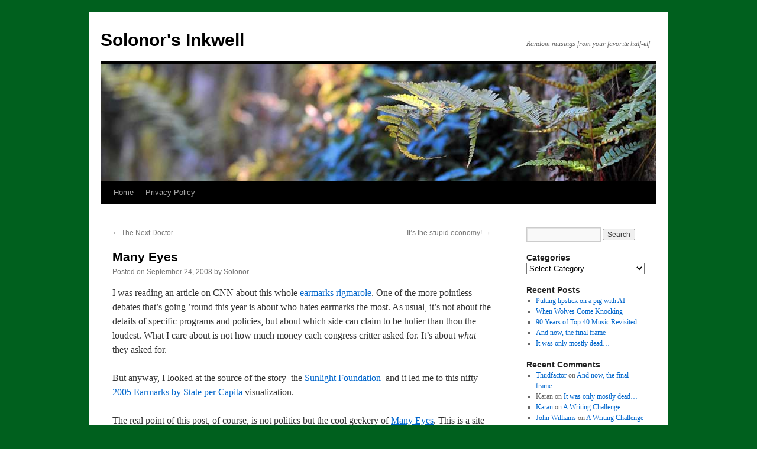

--- FILE ---
content_type: text/html; charset=UTF-8
request_url: https://solonor.com/many-eyes/
body_size: 8133
content:
<!DOCTYPE html>
<html lang="en-US">
<head>
<meta charset="UTF-8" />
<title>
Many Eyes | Solonor&#039;s Inkwell	</title>
<link rel="profile" href="https://gmpg.org/xfn/11" />
<link rel="stylesheet" type="text/css" media="all" href="https://solonor.com/wp-content/themes/twentyten/style.css?ver=20250415" />
<link rel="pingback" href="https://solonor.com/xmlrpc.php">
<meta name='robots' content='max-image-preview:large' />
<link rel="alternate" type="application/rss+xml" title="Solonor&#039;s Inkwell &raquo; Feed" href="https://solonor.com/feed/" />
<link rel="alternate" type="application/rss+xml" title="Solonor&#039;s Inkwell &raquo; Comments Feed" href="https://solonor.com/comments/feed/" />
<link rel="alternate" title="oEmbed (JSON)" type="application/json+oembed" href="https://solonor.com/wp-json/oembed/1.0/embed?url=https%3A%2F%2Fsolonor.com%2Fmany-eyes%2F" />
<link rel="alternate" title="oEmbed (XML)" type="text/xml+oembed" href="https://solonor.com/wp-json/oembed/1.0/embed?url=https%3A%2F%2Fsolonor.com%2Fmany-eyes%2F&#038;format=xml" />
<style id='wp-img-auto-sizes-contain-inline-css' type='text/css'>
img:is([sizes=auto i],[sizes^="auto," i]){contain-intrinsic-size:3000px 1500px}
/*# sourceURL=wp-img-auto-sizes-contain-inline-css */
</style>

<style id='wp-emoji-styles-inline-css' type='text/css'>

	img.wp-smiley, img.emoji {
		display: inline !important;
		border: none !important;
		box-shadow: none !important;
		height: 1em !important;
		width: 1em !important;
		margin: 0 0.07em !important;
		vertical-align: -0.1em !important;
		background: none !important;
		padding: 0 !important;
	}
/*# sourceURL=wp-emoji-styles-inline-css */
</style>
<link rel='stylesheet' id='wp-block-library-css' href='https://solonor.com/wp-includes/css/dist/block-library/style.min.css?ver=6.9' type='text/css' media='all' />
<style id='global-styles-inline-css' type='text/css'>
:root{--wp--preset--aspect-ratio--square: 1;--wp--preset--aspect-ratio--4-3: 4/3;--wp--preset--aspect-ratio--3-4: 3/4;--wp--preset--aspect-ratio--3-2: 3/2;--wp--preset--aspect-ratio--2-3: 2/3;--wp--preset--aspect-ratio--16-9: 16/9;--wp--preset--aspect-ratio--9-16: 9/16;--wp--preset--color--black: #000;--wp--preset--color--cyan-bluish-gray: #abb8c3;--wp--preset--color--white: #fff;--wp--preset--color--pale-pink: #f78da7;--wp--preset--color--vivid-red: #cf2e2e;--wp--preset--color--luminous-vivid-orange: #ff6900;--wp--preset--color--luminous-vivid-amber: #fcb900;--wp--preset--color--light-green-cyan: #7bdcb5;--wp--preset--color--vivid-green-cyan: #00d084;--wp--preset--color--pale-cyan-blue: #8ed1fc;--wp--preset--color--vivid-cyan-blue: #0693e3;--wp--preset--color--vivid-purple: #9b51e0;--wp--preset--color--blue: #0066cc;--wp--preset--color--medium-gray: #666;--wp--preset--color--light-gray: #f1f1f1;--wp--preset--gradient--vivid-cyan-blue-to-vivid-purple: linear-gradient(135deg,rgb(6,147,227) 0%,rgb(155,81,224) 100%);--wp--preset--gradient--light-green-cyan-to-vivid-green-cyan: linear-gradient(135deg,rgb(122,220,180) 0%,rgb(0,208,130) 100%);--wp--preset--gradient--luminous-vivid-amber-to-luminous-vivid-orange: linear-gradient(135deg,rgb(252,185,0) 0%,rgb(255,105,0) 100%);--wp--preset--gradient--luminous-vivid-orange-to-vivid-red: linear-gradient(135deg,rgb(255,105,0) 0%,rgb(207,46,46) 100%);--wp--preset--gradient--very-light-gray-to-cyan-bluish-gray: linear-gradient(135deg,rgb(238,238,238) 0%,rgb(169,184,195) 100%);--wp--preset--gradient--cool-to-warm-spectrum: linear-gradient(135deg,rgb(74,234,220) 0%,rgb(151,120,209) 20%,rgb(207,42,186) 40%,rgb(238,44,130) 60%,rgb(251,105,98) 80%,rgb(254,248,76) 100%);--wp--preset--gradient--blush-light-purple: linear-gradient(135deg,rgb(255,206,236) 0%,rgb(152,150,240) 100%);--wp--preset--gradient--blush-bordeaux: linear-gradient(135deg,rgb(254,205,165) 0%,rgb(254,45,45) 50%,rgb(107,0,62) 100%);--wp--preset--gradient--luminous-dusk: linear-gradient(135deg,rgb(255,203,112) 0%,rgb(199,81,192) 50%,rgb(65,88,208) 100%);--wp--preset--gradient--pale-ocean: linear-gradient(135deg,rgb(255,245,203) 0%,rgb(182,227,212) 50%,rgb(51,167,181) 100%);--wp--preset--gradient--electric-grass: linear-gradient(135deg,rgb(202,248,128) 0%,rgb(113,206,126) 100%);--wp--preset--gradient--midnight: linear-gradient(135deg,rgb(2,3,129) 0%,rgb(40,116,252) 100%);--wp--preset--font-size--small: 13px;--wp--preset--font-size--medium: 20px;--wp--preset--font-size--large: 36px;--wp--preset--font-size--x-large: 42px;--wp--preset--spacing--20: 0.44rem;--wp--preset--spacing--30: 0.67rem;--wp--preset--spacing--40: 1rem;--wp--preset--spacing--50: 1.5rem;--wp--preset--spacing--60: 2.25rem;--wp--preset--spacing--70: 3.38rem;--wp--preset--spacing--80: 5.06rem;--wp--preset--shadow--natural: 6px 6px 9px rgba(0, 0, 0, 0.2);--wp--preset--shadow--deep: 12px 12px 50px rgba(0, 0, 0, 0.4);--wp--preset--shadow--sharp: 6px 6px 0px rgba(0, 0, 0, 0.2);--wp--preset--shadow--outlined: 6px 6px 0px -3px rgb(255, 255, 255), 6px 6px rgb(0, 0, 0);--wp--preset--shadow--crisp: 6px 6px 0px rgb(0, 0, 0);}:where(.is-layout-flex){gap: 0.5em;}:where(.is-layout-grid){gap: 0.5em;}body .is-layout-flex{display: flex;}.is-layout-flex{flex-wrap: wrap;align-items: center;}.is-layout-flex > :is(*, div){margin: 0;}body .is-layout-grid{display: grid;}.is-layout-grid > :is(*, div){margin: 0;}:where(.wp-block-columns.is-layout-flex){gap: 2em;}:where(.wp-block-columns.is-layout-grid){gap: 2em;}:where(.wp-block-post-template.is-layout-flex){gap: 1.25em;}:where(.wp-block-post-template.is-layout-grid){gap: 1.25em;}.has-black-color{color: var(--wp--preset--color--black) !important;}.has-cyan-bluish-gray-color{color: var(--wp--preset--color--cyan-bluish-gray) !important;}.has-white-color{color: var(--wp--preset--color--white) !important;}.has-pale-pink-color{color: var(--wp--preset--color--pale-pink) !important;}.has-vivid-red-color{color: var(--wp--preset--color--vivid-red) !important;}.has-luminous-vivid-orange-color{color: var(--wp--preset--color--luminous-vivid-orange) !important;}.has-luminous-vivid-amber-color{color: var(--wp--preset--color--luminous-vivid-amber) !important;}.has-light-green-cyan-color{color: var(--wp--preset--color--light-green-cyan) !important;}.has-vivid-green-cyan-color{color: var(--wp--preset--color--vivid-green-cyan) !important;}.has-pale-cyan-blue-color{color: var(--wp--preset--color--pale-cyan-blue) !important;}.has-vivid-cyan-blue-color{color: var(--wp--preset--color--vivid-cyan-blue) !important;}.has-vivid-purple-color{color: var(--wp--preset--color--vivid-purple) !important;}.has-black-background-color{background-color: var(--wp--preset--color--black) !important;}.has-cyan-bluish-gray-background-color{background-color: var(--wp--preset--color--cyan-bluish-gray) !important;}.has-white-background-color{background-color: var(--wp--preset--color--white) !important;}.has-pale-pink-background-color{background-color: var(--wp--preset--color--pale-pink) !important;}.has-vivid-red-background-color{background-color: var(--wp--preset--color--vivid-red) !important;}.has-luminous-vivid-orange-background-color{background-color: var(--wp--preset--color--luminous-vivid-orange) !important;}.has-luminous-vivid-amber-background-color{background-color: var(--wp--preset--color--luminous-vivid-amber) !important;}.has-light-green-cyan-background-color{background-color: var(--wp--preset--color--light-green-cyan) !important;}.has-vivid-green-cyan-background-color{background-color: var(--wp--preset--color--vivid-green-cyan) !important;}.has-pale-cyan-blue-background-color{background-color: var(--wp--preset--color--pale-cyan-blue) !important;}.has-vivid-cyan-blue-background-color{background-color: var(--wp--preset--color--vivid-cyan-blue) !important;}.has-vivid-purple-background-color{background-color: var(--wp--preset--color--vivid-purple) !important;}.has-black-border-color{border-color: var(--wp--preset--color--black) !important;}.has-cyan-bluish-gray-border-color{border-color: var(--wp--preset--color--cyan-bluish-gray) !important;}.has-white-border-color{border-color: var(--wp--preset--color--white) !important;}.has-pale-pink-border-color{border-color: var(--wp--preset--color--pale-pink) !important;}.has-vivid-red-border-color{border-color: var(--wp--preset--color--vivid-red) !important;}.has-luminous-vivid-orange-border-color{border-color: var(--wp--preset--color--luminous-vivid-orange) !important;}.has-luminous-vivid-amber-border-color{border-color: var(--wp--preset--color--luminous-vivid-amber) !important;}.has-light-green-cyan-border-color{border-color: var(--wp--preset--color--light-green-cyan) !important;}.has-vivid-green-cyan-border-color{border-color: var(--wp--preset--color--vivid-green-cyan) !important;}.has-pale-cyan-blue-border-color{border-color: var(--wp--preset--color--pale-cyan-blue) !important;}.has-vivid-cyan-blue-border-color{border-color: var(--wp--preset--color--vivid-cyan-blue) !important;}.has-vivid-purple-border-color{border-color: var(--wp--preset--color--vivid-purple) !important;}.has-vivid-cyan-blue-to-vivid-purple-gradient-background{background: var(--wp--preset--gradient--vivid-cyan-blue-to-vivid-purple) !important;}.has-light-green-cyan-to-vivid-green-cyan-gradient-background{background: var(--wp--preset--gradient--light-green-cyan-to-vivid-green-cyan) !important;}.has-luminous-vivid-amber-to-luminous-vivid-orange-gradient-background{background: var(--wp--preset--gradient--luminous-vivid-amber-to-luminous-vivid-orange) !important;}.has-luminous-vivid-orange-to-vivid-red-gradient-background{background: var(--wp--preset--gradient--luminous-vivid-orange-to-vivid-red) !important;}.has-very-light-gray-to-cyan-bluish-gray-gradient-background{background: var(--wp--preset--gradient--very-light-gray-to-cyan-bluish-gray) !important;}.has-cool-to-warm-spectrum-gradient-background{background: var(--wp--preset--gradient--cool-to-warm-spectrum) !important;}.has-blush-light-purple-gradient-background{background: var(--wp--preset--gradient--blush-light-purple) !important;}.has-blush-bordeaux-gradient-background{background: var(--wp--preset--gradient--blush-bordeaux) !important;}.has-luminous-dusk-gradient-background{background: var(--wp--preset--gradient--luminous-dusk) !important;}.has-pale-ocean-gradient-background{background: var(--wp--preset--gradient--pale-ocean) !important;}.has-electric-grass-gradient-background{background: var(--wp--preset--gradient--electric-grass) !important;}.has-midnight-gradient-background{background: var(--wp--preset--gradient--midnight) !important;}.has-small-font-size{font-size: var(--wp--preset--font-size--small) !important;}.has-medium-font-size{font-size: var(--wp--preset--font-size--medium) !important;}.has-large-font-size{font-size: var(--wp--preset--font-size--large) !important;}.has-x-large-font-size{font-size: var(--wp--preset--font-size--x-large) !important;}
/*# sourceURL=global-styles-inline-css */
</style>

<style id='classic-theme-styles-inline-css' type='text/css'>
/*! This file is auto-generated */
.wp-block-button__link{color:#fff;background-color:#32373c;border-radius:9999px;box-shadow:none;text-decoration:none;padding:calc(.667em + 2px) calc(1.333em + 2px);font-size:1.125em}.wp-block-file__button{background:#32373c;color:#fff;text-decoration:none}
/*# sourceURL=/wp-includes/css/classic-themes.min.css */
</style>
<link rel='stylesheet' id='twentyten-block-style-css' href='https://solonor.com/wp-content/themes/twentyten/blocks.css?ver=20250220' type='text/css' media='all' />
<link rel="https://api.w.org/" href="https://solonor.com/wp-json/" /><link rel="alternate" title="JSON" type="application/json" href="https://solonor.com/wp-json/wp/v2/posts/2630" /><link rel="EditURI" type="application/rsd+xml" title="RSD" href="https://solonor.com/xmlrpc.php?rsd" />
<meta name="generator" content="WordPress 6.9" />
<link rel="canonical" href="https://solonor.com/many-eyes/" />
<link rel='shortlink' href='https://solonor.com/?p=2630' />
<style type="text/css" id="custom-background-css">
body.custom-background { background-color: #00601e; }
</style>
	</head>

<body class="wp-singular post-template-default single single-post postid-2630 single-format-standard custom-background wp-theme-twentyten">
<div id="wrapper" class="hfeed">
		<a href="#content" class="screen-reader-text skip-link">Skip to content</a>
	<div id="header">
		<div id="masthead">
			<div id="branding" role="banner">
								<div id="site-title">
					<span>
											<a href="https://solonor.com/" rel="home" >Solonor&#039;s Inkwell</a>
					</span>
				</div>
				<div id="site-description">Random musings from your favorite half-elf</div>

				<img src="https://solonor.com/wp-content/themes/twentyten/images/headers/fern.jpg" width="940" height="198" alt="Solonor&#039;s Inkwell" decoding="async" fetchpriority="high" />			</div><!-- #branding -->

			<div id="access" role="navigation">
				<div class="menu"><ul>
<li ><a href="https://solonor.com/">Home</a></li><li class="page_item page-item-4285"><a href="https://solonor.com/privacy-policy/">Privacy Policy</a></li>
</ul></div>
			</div><!-- #access -->
		</div><!-- #masthead -->
	</div><!-- #header -->

	<div id="main">

		<div id="container">
			<div id="content" role="main">

			

				<div id="nav-above" class="navigation">
					<div class="nav-previous"><a href="https://solonor.com/the-next-doctor/" rel="prev"><span class="meta-nav">&larr;</span> The Next Doctor</a></div>
					<div class="nav-next"><a href="https://solonor.com/its-the-stupid-economy/" rel="next">It&#8217;s the stupid economy! <span class="meta-nav">&rarr;</span></a></div>
				</div><!-- #nav-above -->

				<div id="post-2630" class="post-2630 post type-post status-publish format-standard hentry category-wouldya-lookit-that">
					<h1 class="entry-title">Many Eyes</h1>

					<div class="entry-meta">
						<span class="meta-prep meta-prep-author">Posted on</span> <a href="https://solonor.com/many-eyes/" title="2:43 pm" rel="bookmark"><span class="entry-date">September 24, 2008</span></a> <span class="meta-sep">by</span> <span class="author vcard"><a class="url fn n" href="https://solonor.com/author/solonor/" title="View all posts by Solonor">Solonor</a></span>					</div><!-- .entry-meta -->

					<div class="entry-content">
						<p>I was reading an article on CNN about this whole <a href="http://www.cnn.com/2008/POLITICS/09/23/biden.earmarks/index.html">earmarks rigmarole</a>. One of the more pointless debates that&#8217;s going &#8217;round this year is about who hates earmarks the most. As usual, it&#8217;s not about the details of specific programs and policies, but about which side can claim to be holier than thou the loudest. What I care about is not how much money each congress critter asked for. It&#8217;s about <i>what</i> they asked for.</p>
<p>But anyway, I looked at the source of the story&#8211;the <a href="http://www.sunlightfoundation.com/">Sunlight Foundation</a>&#8211;and it led me to this nifty <a href="http://services.alphaworks.ibm.com/manyeyes/view/SxNb-HsOtha6n3U0hxw0H2-">2005 Earmarks by State per Capita</a> visualization.</p>
<p>The real point of this post, of course, is not politics but the cool geekery of <a href="http://services.alphaworks.ibm.com/manyeyes/app">Many Eyes</a>. This is a site created by IBM that lets folks create their own shared visualizations of data, whether it&#8217;s bubble charts, tag clouds, maps, or many others. I found visualizations for <a href="http://services.alphaworks.ibm.com/manyeyes/view/SgjIIQsOtha6cxmd0oOQQ2~">comparing the AIG bailout to Federal spending</a>, tag clouds of the convention speeches of <a href="http://services.alphaworks.ibm.com/manyeyes/view/SKsauPsOtha61X~Cmd5~Q2~">Michelle Obama</a>, <a href="http://services.alphaworks.ibm.com/manyeyes/view/SWhH8QsOtha6qPVjMgd9Q2~">Sarah Palin</a>, <a href="http://services.alphaworks.ibm.com/manyeyes/view/SKsauPsOtha6x_ViXVY0Q2~">Joe Biden</a>, <a href="http://services.alphaworks.ibm.com/manyeyes/view/SWhH8QsOtha6XS05C7uAQ2~">John McCain</a> and <a href="http://services.alphaworks.ibm.com/manyeyes/view/SWhH8QsOtha6byU3lQK9Q2~">Barack Obama</a>, <a href="http://services.alphaworks.ibm.com/manyeyes/view/SKsauPsOtha62FUHQdaxP2~">Olympic medals by event</a>, <a href="http://services.alphaworks.ibm.com/manyeyes/view/SJLtaOsOtha6T4kkiDAbO2~">Olympic medals by country (1896-2006)</a>, and a map of someone&#8217;s <a href="http://services.alphaworks.ibm.com/manyeyes/view/SLinXQsOtha6SRUadYDZQ2~">Facebook friends</a>.</p>
<p>Hours of geeky fun!</p>
											</div><!-- .entry-content -->

		
						<div class="entry-utility">
							This entry was posted in <a href="https://solonor.com/category/wouldya-lookit-that/" rel="category tag">Wouldya Lookit That!</a>. Bookmark the <a href="https://solonor.com/many-eyes/" title="Permalink to Many Eyes" rel="bookmark">permalink</a>.													</div><!-- .entry-utility -->
					</div><!-- #post-2630 -->

					<div id="nav-below" class="navigation">
						<div class="nav-previous"><a href="https://solonor.com/the-next-doctor/" rel="prev"><span class="meta-nav">&larr;</span> The Next Doctor</a></div>
						<div class="nav-next"><a href="https://solonor.com/its-the-stupid-economy/" rel="next">It&#8217;s the stupid economy! <span class="meta-nav">&rarr;</span></a></div>
					</div><!-- #nav-below -->

					
			<div id="comments">




</div><!-- #comments -->

	
			</div><!-- #content -->
		</div><!-- #container -->


		<div id="primary" class="widget-area" role="complementary">
			<ul class="xoxo">

<li id="search-4" class="widget-container widget_search"><form role="search" method="get" id="searchform" class="searchform" action="https://solonor.com/">
				<div>
					<label class="screen-reader-text" for="s">Search for:</label>
					<input type="text" value="" name="s" id="s" />
					<input type="submit" id="searchsubmit" value="Search" />
				</div>
			</form></li><li id="categories-243592921" class="widget-container widget_categories"><h3 class="widget-title">Categories</h3><form action="https://solonor.com" method="get"><label class="screen-reader-text" for="cat">Categories</label><select  name='cat' id='cat' class='postform'>
	<option value='-1'>Select Category</option>
	<option class="level-0" value="31">100 Days To Offload&nbsp;&nbsp;(10)</option>
	<option class="level-0" value="18">Aortal&nbsp;&nbsp;(35)</option>
	<option class="level-0" value="13">Banned Books&nbsp;&nbsp;(24)</option>
	<option class="level-0" value="11">Baseball&nbsp;&nbsp;(136)</option>
	<option class="level-0" value="14">Blogcritics&nbsp;&nbsp;(111)</option>
	<option class="level-0" value="16">Blogwhore2&nbsp;&nbsp;(11)</option>
	<option class="level-0" value="19">Car Talk&nbsp;&nbsp;(15)</option>
	<option class="level-0" value="5">Carnival of the Vanities&nbsp;&nbsp;(59)</option>
	<option class="level-0" value="26">Demento&nbsp;&nbsp;(25)</option>
	<option class="level-0" value="24">Football&nbsp;&nbsp;(15)</option>
	<option class="level-0" value="22">Forgotten Famous Folk&nbsp;&nbsp;(5)</option>
	<option class="level-0" value="4">Life, the Universe and Everything&nbsp;&nbsp;(706)</option>
	<option class="level-0" value="23">Metroblogging&nbsp;&nbsp;(4)</option>
	<option class="level-0" value="12">Monday Mission&nbsp;&nbsp;(22)</option>
	<option class="level-0" value="10">Rants &#8216;n&#8217; Whines&nbsp;&nbsp;(275)</option>
	<option class="level-0" value="17">Referrer Madness&nbsp;&nbsp;(14)</option>
	<option class="level-0" value="15">Revolver Fan Club&nbsp;&nbsp;(11)</option>
	<option class="level-0" value="6">Strangeness&nbsp;&nbsp;(309)</option>
	<option class="level-0" value="21">Strengthen the Good&nbsp;&nbsp;(8)</option>
	<option class="level-0" value="20">Sunday Sermon&nbsp;&nbsp;(11)</option>
	<option class="level-0" value="27">Tales of Woe&nbsp;&nbsp;(4)</option>
	<option class="level-0" value="9">The Big Screen&nbsp;&nbsp;(206)</option>
	<option class="level-0" value="8">Tunes&nbsp;&nbsp;(159)</option>
	<option class="level-1" value="28">&nbsp;&nbsp;&nbsp;Top 40&nbsp;&nbsp;(4)</option>
	<option class="level-0" value="1">Uncategorized&nbsp;&nbsp;(10)</option>
	<option class="level-0" value="7">Wouldya Lookit That!&nbsp;&nbsp;(582)</option>
	<option class="level-0" value="3">Yo! Listen Up!&nbsp;&nbsp;(378)</option>
</select>
</form><script type="text/javascript">
/* <![CDATA[ */

( ( dropdownId ) => {
	const dropdown = document.getElementById( dropdownId );
	function onSelectChange() {
		setTimeout( () => {
			if ( 'escape' === dropdown.dataset.lastkey ) {
				return;
			}
			if ( dropdown.value && parseInt( dropdown.value ) > 0 && dropdown instanceof HTMLSelectElement ) {
				dropdown.parentElement.submit();
			}
		}, 250 );
	}
	function onKeyUp( event ) {
		if ( 'Escape' === event.key ) {
			dropdown.dataset.lastkey = 'escape';
		} else {
			delete dropdown.dataset.lastkey;
		}
	}
	function onClick() {
		delete dropdown.dataset.lastkey;
	}
	dropdown.addEventListener( 'keyup', onKeyUp );
	dropdown.addEventListener( 'click', onClick );
	dropdown.addEventListener( 'change', onSelectChange );
})( "cat" );

//# sourceURL=WP_Widget_Categories%3A%3Awidget
/* ]]> */
</script>
</li>
		<li id="recent-posts-2" class="widget-container widget_recent_entries">
		<h3 class="widget-title">Recent Posts</h3>
		<ul>
											<li>
					<a href="https://solonor.com/putting-lipstick-on-a-pig-with-ai/">Putting lipstick on a pig with AI</a>
									</li>
											<li>
					<a href="https://solonor.com/when-wolves-come-knocking/">When Wolves Come Knocking</a>
									</li>
											<li>
					<a href="https://solonor.com/90-years-of-top-40-music-revisited/">90 Years of Top 40 Music Revisited</a>
									</li>
											<li>
					<a href="https://solonor.com/and-now-the-final-frame/">And now, the final frame</a>
									</li>
											<li>
					<a href="https://solonor.com/it-was-only-mostly-dead/">It was only mostly dead&#8230;</a>
									</li>
					</ul>

		</li><li id="recent-comments-2" class="widget-container widget_recent_comments"><h3 class="widget-title">Recent Comments</h3><ul id="recentcomments"><li class="recentcomments"><span class="comment-author-link"><a href="https://www.thudfactor.com" class="url" rel="ugc external nofollow">Thudfactor</a></span> on <a href="https://solonor.com/and-now-the-final-frame/comment-page-1/#comment-23509">And now, the final frame</a></li><li class="recentcomments"><span class="comment-author-link">Karan</span> on <a href="https://solonor.com/it-was-only-mostly-dead/comment-page-1/#comment-23457">It was only mostly dead&#8230;</a></li><li class="recentcomments"><span class="comment-author-link"><a href="http://😢" class="url" rel="ugc external nofollow">Karan</a></span> on <a href="https://solonor.com/a-writing-challenge/comment-page-1/#comment-23439">A Writing Challenge</a></li><li class="recentcomments"><span class="comment-author-link"><a href="https://www.thudfactor.com" class="url" rel="ugc external nofollow">John Williams</a></span> on <a href="https://solonor.com/a-writing-challenge/comment-page-1/#comment-23438">A Writing Challenge</a></li><li class="recentcomments"><span class="comment-author-link"><a href="http://solonor.com/" class="url" rel="ugc">Solonor</a></span> on <a href="https://solonor.com/hello-old-friend/comment-page-1/#comment-23317">Hello, Old Friend</a></li></ul></li><li id="linkcat-2" class="widget-container widget_links"><h3 class="widget-title">Blogroll</h3>
	<ul class='xoxo blogroll'>
<li><a href="http://hill-kleerup.org/blog/" rel="acquaintance" title="***Dave Does the Blog" target="_blank">***Dave Does the Blog</a></li>
<li><a href="https://bigpinkcookie.com/" rel="acquaintance" title="Christine&#8217;s blog">Big Pink Cookie</a></li>
<li><a href="http://dagoddess.com/" rel="acquaintance">Da Goddess</a></li>
<li><a href="https://www.filmhydra.com/" rel="friend" title="John Williams&#8217; Movie blog">FilmHydra</a></li>
<li><a href="http://genxhaustion.com/" rel="friend" title="Robyn&#8217;s blog">GenXhaustion</a></li>
<li><a href="https://katharinemiller.wordpress.com/" rel="friend met" title="katharine hearts the internet" target="_blank">katharine hearts the internet</a></li>
<li><a href="https://linkmeister.com/wordpress/" rel="acquaintance" title="Linkmeister &#8211; A small cog in the Reality-Based Community" target="_blank">Linkmeister</a></li>
<li><a href="http://journal.neilgaiman.com/" title="Neil Gaiman&#8217;s Journal">Neil Gaiman&#039;s Journal</a></li>
<li><a href="http://www.janegoodwin.net/" rel="acquaintance" title="Scheiss Weekly &#8211; Education, schools, teachers, social media, parenting, writing, educational issues" target="_blank">Scheiss Weekly</a></li>
<li><a href="http://thebloggess.com/" title="The Bloggess" target="_blank">The Bloggess</a></li>
<li><a href="http://themightygeek.com/" rel="friend met" title="The Mighty Geek | Too dumb to be a Nerd">The Mighty Geek</a></li>
<li><a href="https://www.thudfactor.com/" rel="acquaintance" title="Thudfactor" target="_blank">Thudfactor</a></li>

	</ul>
</li>
<li id="meta-4" class="widget-container widget_meta"><h3 class="widget-title">Meta</h3>
		<ul>
						<li><a href="https://solonor.com/wp-login.php">Log in</a></li>
			<li><a href="https://solonor.com/feed/">Entries feed</a></li>
			<li><a href="https://solonor.com/comments/feed/">Comments feed</a></li>

			<li><a href="https://wordpress.org/">WordPress.org</a></li>
		</ul>

		</li>			</ul>
		</div><!-- #primary .widget-area -->

	</div><!-- #main -->

	<div id="footer" role="contentinfo">
		<div id="colophon">



			<div id="site-info">
				<a href="https://solonor.com/" rel="home">
					Solonor&#039;s Inkwell				</a>
				<span role="separator" aria-hidden="true"></span><a class="privacy-policy-link" href="https://solonor.com/privacy-policy/" rel="privacy-policy">Privacy Policy</a>			</div><!-- #site-info -->

			<div id="site-generator">
								<a href="https://wordpress.org/" class="imprint" title="Semantic Personal Publishing Platform">
					Proudly powered by WordPress.				</a>
			</div><!-- #site-generator -->

		</div><!-- #colophon -->
	</div><!-- #footer -->

</div><!-- #wrapper -->

<script type="speculationrules">
{"prefetch":[{"source":"document","where":{"and":[{"href_matches":"/*"},{"not":{"href_matches":["/wp-*.php","/wp-admin/*","/wp-content/uploads/*","/wp-content/*","/wp-content/plugins/*","/wp-content/themes/twentyten/*","/*\\?(.+)"]}},{"not":{"selector_matches":"a[rel~=\"nofollow\"]"}},{"not":{"selector_matches":".no-prefetch, .no-prefetch a"}}]},"eagerness":"conservative"}]}
</script>
<script id="wp-emoji-settings" type="application/json">
{"baseUrl":"https://s.w.org/images/core/emoji/17.0.2/72x72/","ext":".png","svgUrl":"https://s.w.org/images/core/emoji/17.0.2/svg/","svgExt":".svg","source":{"concatemoji":"https://solonor.com/wp-includes/js/wp-emoji-release.min.js?ver=6.9"}}
</script>
<script type="module">
/* <![CDATA[ */
/*! This file is auto-generated */
const a=JSON.parse(document.getElementById("wp-emoji-settings").textContent),o=(window._wpemojiSettings=a,"wpEmojiSettingsSupports"),s=["flag","emoji"];function i(e){try{var t={supportTests:e,timestamp:(new Date).valueOf()};sessionStorage.setItem(o,JSON.stringify(t))}catch(e){}}function c(e,t,n){e.clearRect(0,0,e.canvas.width,e.canvas.height),e.fillText(t,0,0);t=new Uint32Array(e.getImageData(0,0,e.canvas.width,e.canvas.height).data);e.clearRect(0,0,e.canvas.width,e.canvas.height),e.fillText(n,0,0);const a=new Uint32Array(e.getImageData(0,0,e.canvas.width,e.canvas.height).data);return t.every((e,t)=>e===a[t])}function p(e,t){e.clearRect(0,0,e.canvas.width,e.canvas.height),e.fillText(t,0,0);var n=e.getImageData(16,16,1,1);for(let e=0;e<n.data.length;e++)if(0!==n.data[e])return!1;return!0}function u(e,t,n,a){switch(t){case"flag":return n(e,"\ud83c\udff3\ufe0f\u200d\u26a7\ufe0f","\ud83c\udff3\ufe0f\u200b\u26a7\ufe0f")?!1:!n(e,"\ud83c\udde8\ud83c\uddf6","\ud83c\udde8\u200b\ud83c\uddf6")&&!n(e,"\ud83c\udff4\udb40\udc67\udb40\udc62\udb40\udc65\udb40\udc6e\udb40\udc67\udb40\udc7f","\ud83c\udff4\u200b\udb40\udc67\u200b\udb40\udc62\u200b\udb40\udc65\u200b\udb40\udc6e\u200b\udb40\udc67\u200b\udb40\udc7f");case"emoji":return!a(e,"\ud83e\u1fac8")}return!1}function f(e,t,n,a){let r;const o=(r="undefined"!=typeof WorkerGlobalScope&&self instanceof WorkerGlobalScope?new OffscreenCanvas(300,150):document.createElement("canvas")).getContext("2d",{willReadFrequently:!0}),s=(o.textBaseline="top",o.font="600 32px Arial",{});return e.forEach(e=>{s[e]=t(o,e,n,a)}),s}function r(e){var t=document.createElement("script");t.src=e,t.defer=!0,document.head.appendChild(t)}a.supports={everything:!0,everythingExceptFlag:!0},new Promise(t=>{let n=function(){try{var e=JSON.parse(sessionStorage.getItem(o));if("object"==typeof e&&"number"==typeof e.timestamp&&(new Date).valueOf()<e.timestamp+604800&&"object"==typeof e.supportTests)return e.supportTests}catch(e){}return null}();if(!n){if("undefined"!=typeof Worker&&"undefined"!=typeof OffscreenCanvas&&"undefined"!=typeof URL&&URL.createObjectURL&&"undefined"!=typeof Blob)try{var e="postMessage("+f.toString()+"("+[JSON.stringify(s),u.toString(),c.toString(),p.toString()].join(",")+"));",a=new Blob([e],{type:"text/javascript"});const r=new Worker(URL.createObjectURL(a),{name:"wpTestEmojiSupports"});return void(r.onmessage=e=>{i(n=e.data),r.terminate(),t(n)})}catch(e){}i(n=f(s,u,c,p))}t(n)}).then(e=>{for(const n in e)a.supports[n]=e[n],a.supports.everything=a.supports.everything&&a.supports[n],"flag"!==n&&(a.supports.everythingExceptFlag=a.supports.everythingExceptFlag&&a.supports[n]);var t;a.supports.everythingExceptFlag=a.supports.everythingExceptFlag&&!a.supports.flag,a.supports.everything||((t=a.source||{}).concatemoji?r(t.concatemoji):t.wpemoji&&t.twemoji&&(r(t.twemoji),r(t.wpemoji)))});
//# sourceURL=https://solonor.com/wp-includes/js/wp-emoji-loader.min.js
/* ]]> */
</script>
</body>
</html>


<!-- Page cached by LiteSpeed Cache 7.6.2 on 2026-01-22 13:30:10 -->